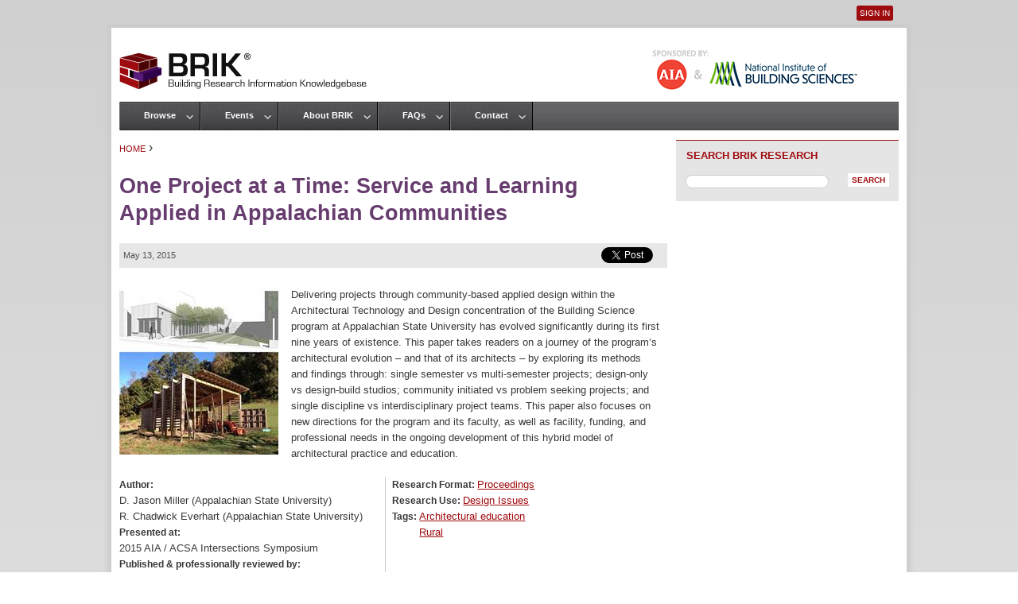

--- FILE ---
content_type: text/html; charset=utf-8
request_url: https://www.brikbase.org/content/one-project-time-service-and-learning-applied-appalachian-communities
body_size: 6761
content:
<!DOCTYPE html>
<!--[if IEMobile 7]><html class="iem7"  lang="en" dir="ltr"><![endif]-->
<!--[if lte IE 6]><html class="lt-ie9 lt-ie8 lt-ie7"  lang="en" dir="ltr"><![endif]-->
<!--[if (IE 7)&(!IEMobile)]><html class="lt-ie9 lt-ie8"  lang="en" dir="ltr"><![endif]-->
<!--[if IE 8]><html class="lt-ie9"  lang="en" dir="ltr"><![endif]-->
<!--[if (gte IE 9)|(gt IEMobile 7)]><!--><html  lang="en" dir="ltr" prefix="content: http://purl.org/rss/1.0/modules/content/ dc: http://purl.org/dc/terms/ foaf: http://xmlns.com/foaf/0.1/ og: http://ogp.me/ns# rdfs: http://www.w3.org/2000/01/rdf-schema# sioc: http://rdfs.org/sioc/ns# sioct: http://rdfs.org/sioc/types# skos: http://www.w3.org/2004/02/skos/core# xsd: http://www.w3.org/2001/XMLSchema#"><!--<![endif]-->

<head>
  <meta charset="utf-8" />
<meta name="Generator" content="Drupal 7 (http://drupal.org)" />
<link rel="canonical" href="/content/one-project-time-service-and-learning-applied-appalachian-communities" />
<link rel="shortlink" href="/node/1516" />
  <title>One Project at a Time: Service and Learning Applied in Appalachian Communities | Building Research Information Knowledgebase</title>

      <meta name="MobileOptimized" content="width">
    <meta name="HandheldFriendly" content="true">
    <meta name="viewport" content="width=device-width">
    <!--[if IEMobile]><meta http-equiv="cleartype" content="on"><![endif]-->

  <link type="text/css" rel="stylesheet" href="https://www.brikbase.org/sites/default/files/css/css_kShW4RPmRstZ3SpIC-ZvVGNFVAi0WEMuCnI0ZkYIaFw.css" media="all" />
<link type="text/css" rel="stylesheet" href="https://www.brikbase.org/sites/default/files/css/css_q7FQbENkRRCk4kE551YyJ6j4Ai_wPqTlDFQv_Kildbc.css" media="screen" />
<link type="text/css" rel="stylesheet" href="https://www.brikbase.org/sites/default/files/css/css_cLykWwcxBW6FB6JeKRpnYY6eoLCVleX5qFYclWjpito.css" media="all" />
<link type="text/css" rel="stylesheet" href="https://www.brikbase.org/sites/default/files/css/css_Xnm_nwZW3dmf29_iFScM32Aieu6xlcNcCedx0L10Bks.css" media="all" />
<link type="text/css" rel="stylesheet" href="https://www.brikbase.org/sites/default/files/css/css_HE-o4pdl3_PPCrBrrdU9pLaHCgsjgzCy17n7DNPfWqs.css" media="all" />
<link type="text/css" rel="stylesheet" href="https://www.brikbase.org/sites/default/files/css/css_ToCTe4IWIUD1qTIo9P-cAIvuBmXGzerlIRVuIh972T0.css" media="all" />
  <script src="https://www.brikbase.org/sites/default/files/js/js_XexEZhbTmj1BHeajKr2rPfyR8Y68f4rm0Nv3Vj5_dSI.js"></script>
<script src="https://www.brikbase.org/sites/default/files/js/js_65A0C5AVUGEJFvlzwO7pQZFd-UP6GjPH1AYN19dPP2M.js"></script>
<script src="https://www.brikbase.org/sites/default/files/js/js_oeGfEGe9EKnzjyLjbN92woQgVjJvNxriu9FpqN_SxwA.js"></script>
<script>(function(i,s,o,g,r,a,m){i["GoogleAnalyticsObject"]=r;i[r]=i[r]||function(){(i[r].q=i[r].q||[]).push(arguments)},i[r].l=1*new Date();a=s.createElement(o),m=s.getElementsByTagName(o)[0];a.async=1;a.src=g;m.parentNode.insertBefore(a,m)})(window,document,"script","https://www.google-analytics.com/analytics.js","ga");ga("create", "UA-37500157-1", {"cookieDomain":"auto","allowLinker":true});ga("require", "linker");ga("linker:autoLink", ["brikbase.org","www.brikbase.org","brikbase.com","www.brikbase.com","brikbase.net","www.brikbase.net"]);ga("send", "pageview");</script>
<script src="https://www.brikbase.org/sites/default/files/js/js_UZV8LLJYz8eN5yL5amSznLzjy_l8_bf24NmGbR_2QSs.js"></script>
<script>jQuery.extend(Drupal.settings, {"basePath":"\/","pathPrefix":"","setHasJsCookie":0,"ajaxPageState":{"theme":"brik","theme_token":"AnGwfTbzbPzSsl560J6inDTOX2xy3mT9CJFRkDG8la0","js":{"\/\/platform.twitter.com\/widgets.js":1,"sites\/all\/modules\/jquery_update\/replace\/jquery\/1.7\/jquery.min.js":1,"misc\/jquery-extend-3.4.0.js":1,"misc\/jquery-html-prefilter-3.5.0-backport.js":1,"misc\/jquery.once.js":1,"misc\/drupal.js":1,"sites\/all\/modules\/jquery_update\/replace\/ui\/ui\/minified\/jquery.ui.core.min.js":1,"sites\/all\/modules\/qtip\/library\/jquery.qtip.js":1,"sites\/all\/modules\/qtip\/js\/qtip.js":1,"sites\/all\/modules\/jquery_update\/replace\/ui\/ui\/minified\/jquery.ui.datepicker.min.js":1,"misc\/ui\/jquery.ui.datepicker-1.13.0-backport.js":1,"sites\/all\/modules\/custom_search\/js\/custom_search.js":1,"sites\/all\/modules\/fivestar\/js\/fivestar.js":1,"sites\/all\/modules\/google_analytics\/googleanalytics.js":1,"0":1,"sites\/default\/themes\/brik\/js\/script.js":1},"css":{"modules\/system\/system.base.css":1,"modules\/system\/system.menus.css":1,"modules\/system\/system.messages.css":1,"modules\/system\/system.theme.css":1,"sites\/all\/modules\/qtip\/library\/jquery.qtip.css":1,"sites\/all\/modules\/qtip\/css\/qtip.css":1,"misc\/ui\/jquery.ui.core.css":1,"misc\/ui\/jquery.ui.theme.css":1,"misc\/ui\/jquery.ui.datepicker.css":1,"sites\/all\/modules\/calendar\/css\/calendar_multiday.css":1,"modules\/comment\/comment.css":1,"modules\/field\/theme\/field.css":1,"modules\/node\/node.css":1,"modules\/search\/search.css":1,"modules\/user\/user.css":1,"sites\/all\/modules\/views\/css\/views.css":1,"sites\/all\/modules\/ctools\/css\/ctools.css":1,"sites\/all\/modules\/panels\/css\/panels.css":1,"sites\/all\/modules\/panels\/plugins\/layouts\/twocol_bricks\/twocol_bricks.css":1,"sites\/all\/modules\/fivestar\/css\/fivestar.css":1,"sites\/all\/modules\/date\/date_api\/date.css":1,"sites\/all\/modules\/custom_search\/custom_search.css":1,"sites\/default\/themes\/brik\/system.menus.css":1,"sites\/default\/themes\/brik\/css\/normalize.css":1,"sites\/default\/themes\/brik\/css\/wireframes.css":1,"sites\/default\/themes\/brik\/css\/layouts\/responsive-sidebars.css":1,"sites\/default\/themes\/brik\/css\/page-backgrounds.css":1,"sites\/default\/themes\/brik\/css\/tabs.css":1,"sites\/default\/themes\/brik\/css\/pages.css":1,"sites\/default\/themes\/brik\/css\/blocks.css":1,"sites\/default\/themes\/brik\/css\/navigation.css":1,"sites\/default\/themes\/brik\/css\/views-styles.css":1,"sites\/default\/themes\/brik\/css\/nodes.css":1,"sites\/default\/themes\/brik\/css\/comments.css":1,"sites\/default\/themes\/brik\/css\/forms.css":1,"sites\/default\/themes\/brik\/css\/fields.css":1,"sites\/default\/themes\/brik\/css\/print.css":1,"sites\/default\/themes\/brik\/css\/brik_custom.css":1}},"qtip":{"target_position":"top_right","tooltip_position":"bottom_left","show_speech_bubble_tip":1,"show_speech_bubble_tip_side":0,"speech_bubble_size":"12","show_speech_bubble_tip_solid":0,"show_shadow":0,"rounded_corners":0,"color":"ui-tooltip-light","custom_color":"","show_event_type":"mouseenter","hide_event_type":"mouseleave","show_webform_descriptions":0,"additional_elements":""},"custom_search":{"form_target":"_self","solr":1},"googleanalytics":{"trackOutbound":1,"trackMailto":1,"trackDownload":1,"trackDownloadExtensions":"7z|aac|arc|arj|asf|asx|avi|bin|csv|doc(x|m)?|dot(x|m)?|exe|flv|gif|gz|gzip|hqx|jar|jpe?g|js|mp(2|3|4|e?g)|mov(ie)?|msi|msp|pdf|phps|png|ppt(x|m)?|pot(x|m)?|pps(x|m)?|ppam|sld(x|m)?|thmx|qtm?|ra(m|r)?|sea|sit|tar|tgz|torrent|txt|wav|wma|wmv|wpd|xls(x|m|b)?|xlt(x|m)|xlam|xml|z|zip","trackDomainMode":2,"trackCrossDomains":["brikbase.org","www.brikbase.org","brikbase.com","www.brikbase.com","brikbase.net","www.brikbase.net"]},"urlIsAjaxTrusted":{"\/content\/one-project-time-service-and-learning-applied-appalachian-communities":true}});</script>
  </head>
<body class="html not-front not-logged-in one-sidebar sidebar-second page-node page-node- page-node-1516 node-type-research section-content page-panels" >
      <p id="skip-link">
      <a href="#main-menu" class="element-invisible element-focusable">Jump to navigation</a>
    </p>
      <link href='http://fonts.googleapis.com/css?family=Open+Sans+Condensed:700' rel='stylesheet' type='text/css'>
<div id="page">

  <header id="header" role="banner">

          <a href="/" title="Home" rel="home" id="logo"><img src="https://www.brikbase.org/sites/default/themes/brik/logo.png" alt="Home" /></a>
    
    
          <nav id="secondary-menu" role="navigation">
        <h2 class="element-invisible">User menu</h2><ul class="links inline clearfix"><li class="menu-308 first last"><a href="/user/login" title="">Sign In </a></li>
</ul>      </nav>
        
    <img src="/sites/default/themes/brik/images/sponsors.png" id="sponsor" alt="Sponsored by AIA and the National Institute of Building Sciences" width="290" height="50" border="0" usemap="#sponsor" />
    <map name="sponsor">
    <area shape="rect" coords="9,16,93,44" href="/knowledge-partners/american-institute-architects">
    <area shape="rect" coords="120,11,266,49" href="/knowledge-partners/national-institute-building-sciences">
    </map>

    
  </header>

  <div id="main">

    <div id="content" class="column" role="main">
            <nav class="breadcrumb" role="navigation"><h2 class="element-invisible">You are here</h2><ol><li><a href="/">Home</a> › </li></ol></nav>      <a id="main-content"></a>
                    <h1 class="title" id="page-title">One Project at a Time: Service and Learning Applied in Appalachian Communities </h1>
                                          


<div class="panel-display panel-2col-bricks clearfix" id="research_panel">
  <div class="panel-panel panel-col-top">
    <div class="inside"><div class="panel-pane pane-entity-field pane-node-field-tweet"  >
  
      
  
  <div class="field field-name-field-tweet field-type-tweetbutton field-label-hidden"><div class="field-items"><div class="field-item even"><div class="tweetbutton-tweet tweetbutton"><a href="http://twitter.com/share" data-size="medium" data-count="horizontal" data-via="" data-related=":" data-text="One Project at a Time: Service and Learning Applied in Appalachian Communities" data-counturl="https://www.brikbase.org/content/one-project-time-service-and-learning-applied-appalachian-communities" data-url="https://www.brikbase.org/content/one-project-time-service-and-learning-applied-appalachian-communities" data-lang="en" class="twitter-share-button">Tweet</a></div></div></div></div>
  
  </div>
<div class="panel-pane pane-entity-field pane-node-field-date"  >
  
      
  
  <div class="field field-name-field-date field-type-datetime field-label-hidden"><div class="field-items"><div class="field-item even"><span class="date-display-single" property="dc:date" datatype="xsd:dateTime" content="2015-05-13T00:00:00-04:00">May 13, 2015</span></div></div></div>
  
  </div>
</div>
  </div>
  <div class="center-wrapper">
    <div class="panel-panel panel-col-first">
      <div class="inside"></div>
    </div>

    <div class="panel-panel panel-col-last">
      <div class="inside"></div>
    </div>
  </div>
  <div class="panel-panel panel-col-middle">
    <div class="inside"><div class="panel-pane pane-entity-field pane-node-field-research-image"  >
  
      
  
  <div class="field field-name-field-research-image field-type-image field-label-hidden"><div class="field-items"><div class="field-item even"><img typeof="foaf:Image" src="https://www.brikbase.org/sites/default/files/styles/research/public/Intersections2015_09_0.jpg?itok=QayZ8o7O" width="200" height="211" alt="" /></div></div></div>
  
  </div>
<div class="panel-pane pane-entity-field pane-node-body"  >
  
      
  
  <div class="field field-name-body field-type-text-with-summary field-label-hidden"><div class="field-items"><div class="field-item even" property="content:encoded"><p>Delivering projects through community-based applied design within the Architectural Technology and Design concentration of the Building Science program at Appalachian State University has evolved significantly during its first nine years of existence. This paper takes readers on a journey of the program’s architectural evolution – and that of its architects – by exploring its methods and findings through: single semester vs multi-semester projects; design-only vs design-build studios; community initiated vs problem seeking projects; and single discipline vs interdisciplinary project teams. This paper also focuses on new directions for the program and its faculty, as well as facility, funding, and professional needs in the ongoing development of this hybrid model of architectural practice and education.</p>
</div></div></div>
  
  </div>
</div>
  </div>
  <div class="center-wrapper">
    <div class="panel-panel panel-col-first">
      <div class="inside"><div class="panel-pane pane-entity-field pane-node-field-author"  >
  
      
  
  <div class="field field-name-field-author field-type-text field-label-inline clearfix"><div class="field-label">Author:&nbsp;</div><div class="field-items"><div class="field-item even">D. Jason Miller (Appalachian State University)</div><div class="field-item odd">R. Chadwick Everhart (Appalachian State University)</div></div></div>
  
  </div>
<div class="panel-pane pane-entity-field pane-node-field-presented-at"  >
  
      
  
  <div class="field field-name-field-presented-at field-type-text field-label-inline clearfix"><div class="field-label">Presented at:&nbsp;</div><div class="field-items"><div class="field-item even">2015 AIA / ACSA Intersections Symposium</div></div></div>
  
  </div>
<div class="panel-pane pane-entity-field pane-node-field-publisher"  >
  
      
  
  <div class="field field-name-field-publisher field-type-text field-label-inline clearfix"><div class="field-label">Published &amp; professionally reviewed by:&nbsp;</div><div class="field-items"><div class="field-item even">The American Institute of Architects</div><div class="field-item odd">Association of Collegiate Schools of Architecture (ACSA)</div></div></div>
  
  </div>
<div class="panel-pane pane-entity-field pane-node-field-file"  >
  
      
  
  <div class="field field-name-field-file field-type-file field-label-inline clearfix"><div class="field-label">File:&nbsp;</div><div class="field-items"><div class="field-item even"><span class="file"><img class="file-icon" alt="" title="application/pdf" src="/modules/file/icons/application-pdf.png" /> <a href="https://www.brikbase.org/sites/default/files/Intersections2015_09.pdf" type="application/pdf; length=0">Download</a></span></div></div></div>
  
  </div>
<div class="panel-pane pane-entity-field pane-node-field-rating"  >
  
        <h2 class="pane-title">
      Community Reviews    </h2>
    
  
  <div class="field field-name-field-rating field-type-fivestar field-label-hidden"><div class="field-items"><div class="field-item even"><div class="clearfix fivestar-average-stars fivestar-average-text"><div class="fivestar-static-item"><div class="form-item form-type-item">
 <div class="fivestar-default"><div class="fivestar-widget-static fivestar-widget-static-vote fivestar-widget-static-5 clearfix"><div class="star star-1 star-odd star-first"><span class="off">0</span></div><div class="star star-2 star-even"><span class="off"></span></div><div class="star star-3 star-odd"><span class="off"></span></div><div class="star star-4 star-even"><span class="off"></span></div><div class="star star-5 star-odd star-last"><span class="off"></span></div></div></div>
<div class="description"><div class="fivestar-summary fivestar-summary-average-count"><span class="empty">No votes yet</span></div></div>
</div>
</div></div></div></div></div>
  
  </div>
</div>
    </div>

    <div class="panel-panel panel-col-last">
      <div class="inside"><div class="panel-pane pane-entity-field pane-node-field-research-format"  >
  
      
  
  <div class="field field-name-field-research-format field-type-taxonomy-term-reference field-label-inline clearfix"><div class="field-label">Research Format:&nbsp;</div><div class="field-items"><div class="field-item even"><a href="/research-format/proceedings" typeof="skos:Concept" property="rdfs:label skos:prefLabel" datatype="">Proceedings</a></div></div></div>
  
  </div>
<div class="panel-pane pane-entity-field pane-node-field-research-use"  >
  
      
  
  <div class="field field-name-field-research-use field-type-taxonomy-term-reference field-label-inline clearfix"><div class="field-label">Research Use:&nbsp;</div><div class="field-items"><div class="field-item even"><a href="/research-use/design-issues" typeof="skos:Concept" property="rdfs:label skos:prefLabel" datatype="">Design Issues</a></div></div></div>
  
  </div>
<div class="panel-pane pane-entity-field pane-node-field-research-tags"  >
  
      
  
  <div class="field field-name-field-research-tags field-type-taxonomy-term-reference field-label-inline clearfix"><div class="field-label">Tags:&nbsp;</div><div class="field-items"><div class="field-item even"><a href="/tags/architectural-education" typeof="skos:Concept" property="rdfs:label skos:prefLabel" datatype="">Architectural education</a></div><div class="field-item odd"><a href="/tags/rural" typeof="skos:Concept" property="rdfs:label skos:prefLabel" datatype="">Rural</a></div></div></div>
  
  </div>
</div>
    </div>
  </div>
  <div class="panel-panel panel-col-bottom">
    <div class="inside"><div class="panel-pane pane-node-comment-form"  >
  
        <h2 class="pane-title">
      Add comment    </h2>
    
  
  <a href="/user/login?destination=node/1516%23comment-form">Log in</a> to post comments
  
  </div>
</div>
  </div>
</div>
    </div><!-- /#content -->

    <div id="navigation">

              <nav id="main-menu" role="navigation">
          <h2 class="element-invisible">Main menu</h2><ul class="links inline clearfix"><li class="menu-737 first"><a href="/content/browse">Browse</a></li>
<li class="menu-745"><a href="/events">Events</a></li>
<li class="menu-427"><a href="/content/about-brik">About BRIK</a></li>
<li class="menu-959"><a href="/frequently-asked-questions">FAQs</a></li>
<li class="menu-1661 last"><a href="/contact" title="">Contact</a></li>
</ul>        </nav>
      
      
    </div><!-- /#navigation -->

    
          <aside class="sidebars">
                  <section class="region region-sidebar-second column sidebar">
    <div id="block-custom-search-blocks-1" class="block block-custom-search-blocks first last odd">

        <h2 class="block__title block-title">Search BRIK Research</h2>
    
  <form class="search-form" role="search" action="/content/one-project-time-service-and-learning-applied-appalachian-communities" method="post" id="custom-search-blocks-form-1" accept-charset="UTF-8"><div><div class="form-actions form-wrapper" id="edit-actions"><input type="submit" id="edit-submit" name="op" value="Search" class="form-submit" /></div><div class="form-item form-type-textfield form-item-custom-search-blocks-form-1">
  <input title="Enter the terms you wish to search for." class="custom-search-box form-text" placeholder="" type="text" id="edit-custom-search-blocks-form-1--2" name="custom_search_blocks_form_1" value="" size="20" maxlength="128" />
</div>
<input type="hidden" name="delta" value="1" />
<input type="hidden" name="form_build_id" value="form-J-6xgbdj0qw5LhieX_lec0NnaOAIuoCOrUHjKw3IHJs" />
<input type="hidden" name="form_id" value="custom_search_blocks_form_1" />
</div></form>
</div>
  </section>
      </aside><!-- /.sidebars -->
    
  </div><!-- /#main -->

</div><!-- /#page -->

  <footer id="footer" class="region region-footer">
    <div id="block-block-1" class="block block-block first last odd">

        <h2 class="block__title block-title">BRIK Footer</h2>
    
  <div class="footer_map">
<ul id="brik-foot">
<li class="footer_head">BRIK</li>
<li><a href="/content/about-brik">About</a></li>
<li><a href="/content/frequently-asked-questions">Frequently Asked Questions</a></li>
<li><a href="/events">Events</a></li>
<li><a href="/contact">Contact</a></li>
<li><a href="/user/login">Register/Sign In</a></li>
<li class="copyright">Copyright © 2022</li>
</ul>
<ul id="browse-foot">
<li>
<div class="footer_head">BROWSE</div>
<ul id="research-use">
<li><a href="/research-use">Research Use</a>
<ul>
<li><a href="/research-use/design-issues">Design Issues</a></li>
<li><a href="/research-use/economic-issues">Economic Issues</a></li>
<li><a href="/research-use/practice-issues">Practice Issues</a></li>
</ul>
</li>
</ul>
<ul id="research-type">
<li>Research Type
<ul>
<li><a href="/research-type-performance">Performance</a></li>
<li><a href="/research-type-buildings">Buildings</a></li>
<li><a href="/research-type-infrastructure">Infrastructure/Civil</a></li>
<li><a href="/research-type-materials">Materials</a></li>
<li><a href="/research-type-systems">Systems</a></li>
</ul>
</li>
</ul>
</li>
</ul>
<div id="sponsors-foot"><a href="http://www.aia.org"><img src="https://www.wbdg.org/images/logo_aia-brik.png" alt="American Institute of Architects logo" border="0" width="23" id="aia" /></a><br />
<div style="margin-top:-7px"><a href="http://www.aia.org">www.aia.org</a></div>
<div><a href="http://www.nibs.org"><img src="https://www.wbdg.org/images/nibs_logo_wt.png" alt="National Institute of Building Sciences logo" border="0" width="172" id="nibs" /></a></div>
<div style="margin-top:-7px;"><a href="http://www.nibs.org">www.nibs.org</a></div>
</div>
<div id="social-foot">
<div><a href="https://twitter.com/BRIKbase" class="twitter-follow-button" data-show-count="false" data-show-screen-name="false">Follow @twitter</a>
<script>
<!--//--><![CDATA[// ><!--
!function(d,s,id){var js,fjs=d.getElementsByTagName(s)[0];if(!d.getElementById(id)){js=d.createElement(s);js.id=id;js.src="//platform.twitter.com/widgets.js";fjs.parentNode.insertBefore(js,fjs);}}(document,"script","twitter-wjs");
//--><!]]>
</script></div>
<div id="rss-foot"><a class="feed-icon" title="Subscribe to BRIK" href="/rss.xml"><img width="16" height="16" alt="Subscribe to BRIK" src="/misc/feed.png" typeof="foaf:Image" /> RSS</a></div>
</div>
</div>

</div>
  </footer>

  <script src="//platform.twitter.com/widgets.js"></script>
</body>
</html>
